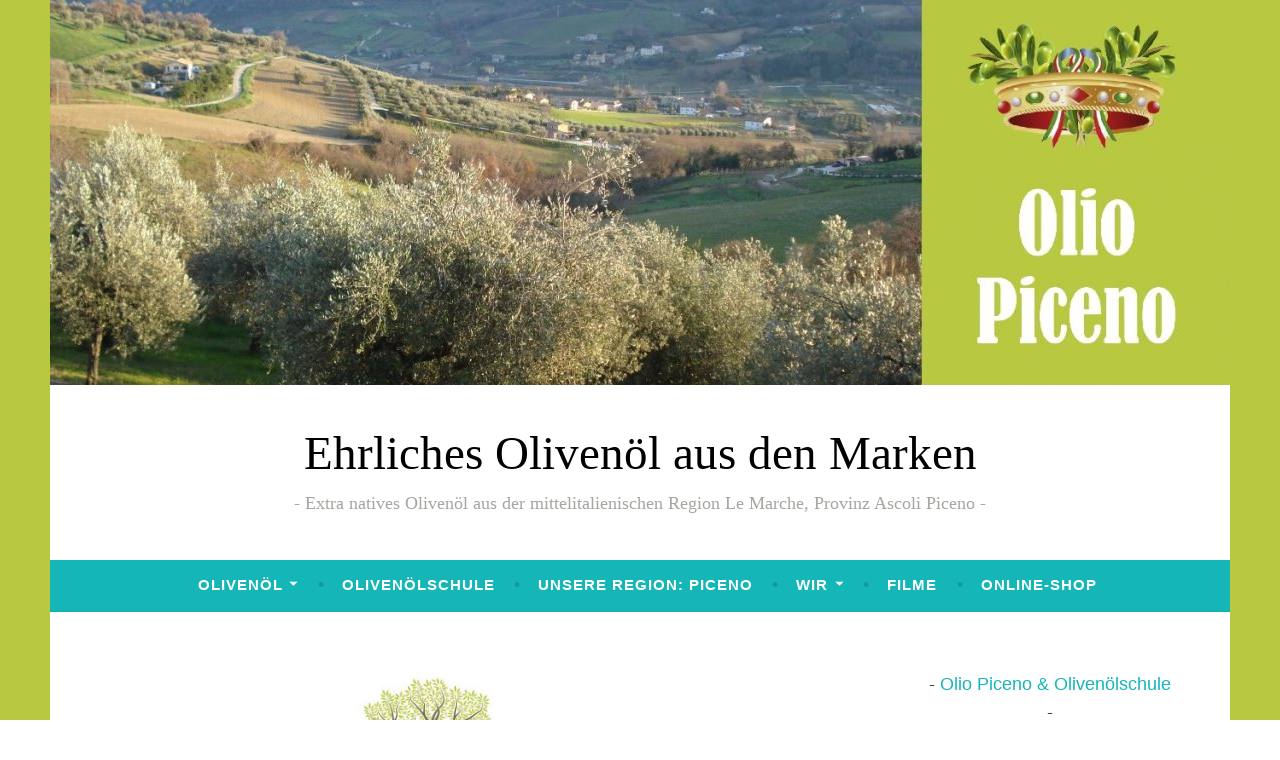

--- FILE ---
content_type: text/html; charset=UTF-8
request_url: http://www.oliopiceno.de/?p=1472
body_size: 15965
content:
<!DOCTYPE html>
<html lang="de">
<head>
<meta charset="UTF-8">
<meta name="viewport" content="width=device-width, initial-scale=1">
<link rel="profile" href="http://gmpg.org/xfn/11">

<title>Olivenöl macht glücklich &#8211; Ehrliches Olivenöl aus den Marken</title>
<meta name='robots' content='max-image-preview:large' />
<link rel='dns-prefetch' href='//www.oliopiceno.de' />
<link rel='dns-prefetch' href='//secure.gravatar.com' />
<link rel='dns-prefetch' href='//stats.wp.com' />

<link rel='dns-prefetch' href='//v0.wordpress.com' />
<link rel="alternate" type="application/rss+xml" title="Ehrliches Olivenöl aus den Marken &raquo; Feed" href="http://www.oliopiceno.de/?feed=rss2" />
<link rel="alternate" type="application/rss+xml" title="Ehrliches Olivenöl aus den Marken &raquo; Kommentar-Feed" href="http://www.oliopiceno.de/?feed=comments-rss2" />
<link rel="alternate" type="application/rss+xml" title="Ehrliches Olivenöl aus den Marken &raquo; Olivenöl macht glücklich-Kommentar-Feed" href="http://www.oliopiceno.de/?feed=rss2&#038;p=1472" />
<script type="text/javascript">
/* <![CDATA[ */
window._wpemojiSettings = {"baseUrl":"https:\/\/s.w.org\/images\/core\/emoji\/15.0.3\/72x72\/","ext":".png","svgUrl":"https:\/\/s.w.org\/images\/core\/emoji\/15.0.3\/svg\/","svgExt":".svg","source":{"concatemoji":"http:\/\/www.oliopiceno.de\/wp-includes\/js\/wp-emoji-release.min.js?ver=6.6.4"}};
/*! This file is auto-generated */
!function(i,n){var o,s,e;function c(e){try{var t={supportTests:e,timestamp:(new Date).valueOf()};sessionStorage.setItem(o,JSON.stringify(t))}catch(e){}}function p(e,t,n){e.clearRect(0,0,e.canvas.width,e.canvas.height),e.fillText(t,0,0);var t=new Uint32Array(e.getImageData(0,0,e.canvas.width,e.canvas.height).data),r=(e.clearRect(0,0,e.canvas.width,e.canvas.height),e.fillText(n,0,0),new Uint32Array(e.getImageData(0,0,e.canvas.width,e.canvas.height).data));return t.every(function(e,t){return e===r[t]})}function u(e,t,n){switch(t){case"flag":return n(e,"\ud83c\udff3\ufe0f\u200d\u26a7\ufe0f","\ud83c\udff3\ufe0f\u200b\u26a7\ufe0f")?!1:!n(e,"\ud83c\uddfa\ud83c\uddf3","\ud83c\uddfa\u200b\ud83c\uddf3")&&!n(e,"\ud83c\udff4\udb40\udc67\udb40\udc62\udb40\udc65\udb40\udc6e\udb40\udc67\udb40\udc7f","\ud83c\udff4\u200b\udb40\udc67\u200b\udb40\udc62\u200b\udb40\udc65\u200b\udb40\udc6e\u200b\udb40\udc67\u200b\udb40\udc7f");case"emoji":return!n(e,"\ud83d\udc26\u200d\u2b1b","\ud83d\udc26\u200b\u2b1b")}return!1}function f(e,t,n){var r="undefined"!=typeof WorkerGlobalScope&&self instanceof WorkerGlobalScope?new OffscreenCanvas(300,150):i.createElement("canvas"),a=r.getContext("2d",{willReadFrequently:!0}),o=(a.textBaseline="top",a.font="600 32px Arial",{});return e.forEach(function(e){o[e]=t(a,e,n)}),o}function t(e){var t=i.createElement("script");t.src=e,t.defer=!0,i.head.appendChild(t)}"undefined"!=typeof Promise&&(o="wpEmojiSettingsSupports",s=["flag","emoji"],n.supports={everything:!0,everythingExceptFlag:!0},e=new Promise(function(e){i.addEventListener("DOMContentLoaded",e,{once:!0})}),new Promise(function(t){var n=function(){try{var e=JSON.parse(sessionStorage.getItem(o));if("object"==typeof e&&"number"==typeof e.timestamp&&(new Date).valueOf()<e.timestamp+604800&&"object"==typeof e.supportTests)return e.supportTests}catch(e){}return null}();if(!n){if("undefined"!=typeof Worker&&"undefined"!=typeof OffscreenCanvas&&"undefined"!=typeof URL&&URL.createObjectURL&&"undefined"!=typeof Blob)try{var e="postMessage("+f.toString()+"("+[JSON.stringify(s),u.toString(),p.toString()].join(",")+"));",r=new Blob([e],{type:"text/javascript"}),a=new Worker(URL.createObjectURL(r),{name:"wpTestEmojiSupports"});return void(a.onmessage=function(e){c(n=e.data),a.terminate(),t(n)})}catch(e){}c(n=f(s,u,p))}t(n)}).then(function(e){for(var t in e)n.supports[t]=e[t],n.supports.everything=n.supports.everything&&n.supports[t],"flag"!==t&&(n.supports.everythingExceptFlag=n.supports.everythingExceptFlag&&n.supports[t]);n.supports.everythingExceptFlag=n.supports.everythingExceptFlag&&!n.supports.flag,n.DOMReady=!1,n.readyCallback=function(){n.DOMReady=!0}}).then(function(){return e}).then(function(){var e;n.supports.everything||(n.readyCallback(),(e=n.source||{}).concatemoji?t(e.concatemoji):e.wpemoji&&e.twemoji&&(t(e.twemoji),t(e.wpemoji)))}))}((window,document),window._wpemojiSettings);
/* ]]> */
</script>
<style id='wp-emoji-styles-inline-css' type='text/css'>

	img.wp-smiley, img.emoji {
		display: inline !important;
		border: none !important;
		box-shadow: none !important;
		height: 1em !important;
		width: 1em !important;
		margin: 0 0.07em !important;
		vertical-align: -0.1em !important;
		background: none !important;
		padding: 0 !important;
	}
</style>
<link rel='stylesheet' id='wp-block-library-css' href='http://www.oliopiceno.de/wp-includes/css/dist/block-library/style.min.css?ver=6.6.4' type='text/css' media='all' />
<link rel='stylesheet' id='mediaelement-css' href='http://www.oliopiceno.de/wp-includes/js/mediaelement/mediaelementplayer-legacy.min.css?ver=4.2.17' type='text/css' media='all' />
<link rel='stylesheet' id='wp-mediaelement-css' href='http://www.oliopiceno.de/wp-includes/js/mediaelement/wp-mediaelement.min.css?ver=6.6.4' type='text/css' media='all' />
<style id='jetpack-sharing-buttons-style-inline-css' type='text/css'>
.jetpack-sharing-buttons__services-list{display:flex;flex-direction:row;flex-wrap:wrap;gap:0;list-style-type:none;margin:5px;padding:0}.jetpack-sharing-buttons__services-list.has-small-icon-size{font-size:12px}.jetpack-sharing-buttons__services-list.has-normal-icon-size{font-size:16px}.jetpack-sharing-buttons__services-list.has-large-icon-size{font-size:24px}.jetpack-sharing-buttons__services-list.has-huge-icon-size{font-size:36px}@media print{.jetpack-sharing-buttons__services-list{display:none!important}}.editor-styles-wrapper .wp-block-jetpack-sharing-buttons{gap:0;padding-inline-start:0}ul.jetpack-sharing-buttons__services-list.has-background{padding:1.25em 2.375em}
</style>
<style id='classic-theme-styles-inline-css' type='text/css'>
/*! This file is auto-generated */
.wp-block-button__link{color:#fff;background-color:#32373c;border-radius:9999px;box-shadow:none;text-decoration:none;padding:calc(.667em + 2px) calc(1.333em + 2px);font-size:1.125em}.wp-block-file__button{background:#32373c;color:#fff;text-decoration:none}
</style>
<style id='global-styles-inline-css' type='text/css'>
:root{--wp--preset--aspect-ratio--square: 1;--wp--preset--aspect-ratio--4-3: 4/3;--wp--preset--aspect-ratio--3-4: 3/4;--wp--preset--aspect-ratio--3-2: 3/2;--wp--preset--aspect-ratio--2-3: 2/3;--wp--preset--aspect-ratio--16-9: 16/9;--wp--preset--aspect-ratio--9-16: 9/16;--wp--preset--color--black: #000000;--wp--preset--color--cyan-bluish-gray: #abb8c3;--wp--preset--color--white: #ffffff;--wp--preset--color--pale-pink: #f78da7;--wp--preset--color--vivid-red: #cf2e2e;--wp--preset--color--luminous-vivid-orange: #ff6900;--wp--preset--color--luminous-vivid-amber: #fcb900;--wp--preset--color--light-green-cyan: #7bdcb5;--wp--preset--color--vivid-green-cyan: #00d084;--wp--preset--color--pale-cyan-blue: #8ed1fc;--wp--preset--color--vivid-cyan-blue: #0693e3;--wp--preset--color--vivid-purple: #9b51e0;--wp--preset--gradient--vivid-cyan-blue-to-vivid-purple: linear-gradient(135deg,rgba(6,147,227,1) 0%,rgb(155,81,224) 100%);--wp--preset--gradient--light-green-cyan-to-vivid-green-cyan: linear-gradient(135deg,rgb(122,220,180) 0%,rgb(0,208,130) 100%);--wp--preset--gradient--luminous-vivid-amber-to-luminous-vivid-orange: linear-gradient(135deg,rgba(252,185,0,1) 0%,rgba(255,105,0,1) 100%);--wp--preset--gradient--luminous-vivid-orange-to-vivid-red: linear-gradient(135deg,rgba(255,105,0,1) 0%,rgb(207,46,46) 100%);--wp--preset--gradient--very-light-gray-to-cyan-bluish-gray: linear-gradient(135deg,rgb(238,238,238) 0%,rgb(169,184,195) 100%);--wp--preset--gradient--cool-to-warm-spectrum: linear-gradient(135deg,rgb(74,234,220) 0%,rgb(151,120,209) 20%,rgb(207,42,186) 40%,rgb(238,44,130) 60%,rgb(251,105,98) 80%,rgb(254,248,76) 100%);--wp--preset--gradient--blush-light-purple: linear-gradient(135deg,rgb(255,206,236) 0%,rgb(152,150,240) 100%);--wp--preset--gradient--blush-bordeaux: linear-gradient(135deg,rgb(254,205,165) 0%,rgb(254,45,45) 50%,rgb(107,0,62) 100%);--wp--preset--gradient--luminous-dusk: linear-gradient(135deg,rgb(255,203,112) 0%,rgb(199,81,192) 50%,rgb(65,88,208) 100%);--wp--preset--gradient--pale-ocean: linear-gradient(135deg,rgb(255,245,203) 0%,rgb(182,227,212) 50%,rgb(51,167,181) 100%);--wp--preset--gradient--electric-grass: linear-gradient(135deg,rgb(202,248,128) 0%,rgb(113,206,126) 100%);--wp--preset--gradient--midnight: linear-gradient(135deg,rgb(2,3,129) 0%,rgb(40,116,252) 100%);--wp--preset--font-size--small: 13px;--wp--preset--font-size--medium: 20px;--wp--preset--font-size--large: 36px;--wp--preset--font-size--x-large: 42px;--wp--preset--spacing--20: 0.44rem;--wp--preset--spacing--30: 0.67rem;--wp--preset--spacing--40: 1rem;--wp--preset--spacing--50: 1.5rem;--wp--preset--spacing--60: 2.25rem;--wp--preset--spacing--70: 3.38rem;--wp--preset--spacing--80: 5.06rem;--wp--preset--shadow--natural: 6px 6px 9px rgba(0, 0, 0, 0.2);--wp--preset--shadow--deep: 12px 12px 50px rgba(0, 0, 0, 0.4);--wp--preset--shadow--sharp: 6px 6px 0px rgba(0, 0, 0, 0.2);--wp--preset--shadow--outlined: 6px 6px 0px -3px rgba(255, 255, 255, 1), 6px 6px rgba(0, 0, 0, 1);--wp--preset--shadow--crisp: 6px 6px 0px rgba(0, 0, 0, 1);}:where(.is-layout-flex){gap: 0.5em;}:where(.is-layout-grid){gap: 0.5em;}body .is-layout-flex{display: flex;}.is-layout-flex{flex-wrap: wrap;align-items: center;}.is-layout-flex > :is(*, div){margin: 0;}body .is-layout-grid{display: grid;}.is-layout-grid > :is(*, div){margin: 0;}:where(.wp-block-columns.is-layout-flex){gap: 2em;}:where(.wp-block-columns.is-layout-grid){gap: 2em;}:where(.wp-block-post-template.is-layout-flex){gap: 1.25em;}:where(.wp-block-post-template.is-layout-grid){gap: 1.25em;}.has-black-color{color: var(--wp--preset--color--black) !important;}.has-cyan-bluish-gray-color{color: var(--wp--preset--color--cyan-bluish-gray) !important;}.has-white-color{color: var(--wp--preset--color--white) !important;}.has-pale-pink-color{color: var(--wp--preset--color--pale-pink) !important;}.has-vivid-red-color{color: var(--wp--preset--color--vivid-red) !important;}.has-luminous-vivid-orange-color{color: var(--wp--preset--color--luminous-vivid-orange) !important;}.has-luminous-vivid-amber-color{color: var(--wp--preset--color--luminous-vivid-amber) !important;}.has-light-green-cyan-color{color: var(--wp--preset--color--light-green-cyan) !important;}.has-vivid-green-cyan-color{color: var(--wp--preset--color--vivid-green-cyan) !important;}.has-pale-cyan-blue-color{color: var(--wp--preset--color--pale-cyan-blue) !important;}.has-vivid-cyan-blue-color{color: var(--wp--preset--color--vivid-cyan-blue) !important;}.has-vivid-purple-color{color: var(--wp--preset--color--vivid-purple) !important;}.has-black-background-color{background-color: var(--wp--preset--color--black) !important;}.has-cyan-bluish-gray-background-color{background-color: var(--wp--preset--color--cyan-bluish-gray) !important;}.has-white-background-color{background-color: var(--wp--preset--color--white) !important;}.has-pale-pink-background-color{background-color: var(--wp--preset--color--pale-pink) !important;}.has-vivid-red-background-color{background-color: var(--wp--preset--color--vivid-red) !important;}.has-luminous-vivid-orange-background-color{background-color: var(--wp--preset--color--luminous-vivid-orange) !important;}.has-luminous-vivid-amber-background-color{background-color: var(--wp--preset--color--luminous-vivid-amber) !important;}.has-light-green-cyan-background-color{background-color: var(--wp--preset--color--light-green-cyan) !important;}.has-vivid-green-cyan-background-color{background-color: var(--wp--preset--color--vivid-green-cyan) !important;}.has-pale-cyan-blue-background-color{background-color: var(--wp--preset--color--pale-cyan-blue) !important;}.has-vivid-cyan-blue-background-color{background-color: var(--wp--preset--color--vivid-cyan-blue) !important;}.has-vivid-purple-background-color{background-color: var(--wp--preset--color--vivid-purple) !important;}.has-black-border-color{border-color: var(--wp--preset--color--black) !important;}.has-cyan-bluish-gray-border-color{border-color: var(--wp--preset--color--cyan-bluish-gray) !important;}.has-white-border-color{border-color: var(--wp--preset--color--white) !important;}.has-pale-pink-border-color{border-color: var(--wp--preset--color--pale-pink) !important;}.has-vivid-red-border-color{border-color: var(--wp--preset--color--vivid-red) !important;}.has-luminous-vivid-orange-border-color{border-color: var(--wp--preset--color--luminous-vivid-orange) !important;}.has-luminous-vivid-amber-border-color{border-color: var(--wp--preset--color--luminous-vivid-amber) !important;}.has-light-green-cyan-border-color{border-color: var(--wp--preset--color--light-green-cyan) !important;}.has-vivid-green-cyan-border-color{border-color: var(--wp--preset--color--vivid-green-cyan) !important;}.has-pale-cyan-blue-border-color{border-color: var(--wp--preset--color--pale-cyan-blue) !important;}.has-vivid-cyan-blue-border-color{border-color: var(--wp--preset--color--vivid-cyan-blue) !important;}.has-vivid-purple-border-color{border-color: var(--wp--preset--color--vivid-purple) !important;}.has-vivid-cyan-blue-to-vivid-purple-gradient-background{background: var(--wp--preset--gradient--vivid-cyan-blue-to-vivid-purple) !important;}.has-light-green-cyan-to-vivid-green-cyan-gradient-background{background: var(--wp--preset--gradient--light-green-cyan-to-vivid-green-cyan) !important;}.has-luminous-vivid-amber-to-luminous-vivid-orange-gradient-background{background: var(--wp--preset--gradient--luminous-vivid-amber-to-luminous-vivid-orange) !important;}.has-luminous-vivid-orange-to-vivid-red-gradient-background{background: var(--wp--preset--gradient--luminous-vivid-orange-to-vivid-red) !important;}.has-very-light-gray-to-cyan-bluish-gray-gradient-background{background: var(--wp--preset--gradient--very-light-gray-to-cyan-bluish-gray) !important;}.has-cool-to-warm-spectrum-gradient-background{background: var(--wp--preset--gradient--cool-to-warm-spectrum) !important;}.has-blush-light-purple-gradient-background{background: var(--wp--preset--gradient--blush-light-purple) !important;}.has-blush-bordeaux-gradient-background{background: var(--wp--preset--gradient--blush-bordeaux) !important;}.has-luminous-dusk-gradient-background{background: var(--wp--preset--gradient--luminous-dusk) !important;}.has-pale-ocean-gradient-background{background: var(--wp--preset--gradient--pale-ocean) !important;}.has-electric-grass-gradient-background{background: var(--wp--preset--gradient--electric-grass) !important;}.has-midnight-gradient-background{background: var(--wp--preset--gradient--midnight) !important;}.has-small-font-size{font-size: var(--wp--preset--font-size--small) !important;}.has-medium-font-size{font-size: var(--wp--preset--font-size--medium) !important;}.has-large-font-size{font-size: var(--wp--preset--font-size--large) !important;}.has-x-large-font-size{font-size: var(--wp--preset--font-size--x-large) !important;}
:where(.wp-block-post-template.is-layout-flex){gap: 1.25em;}:where(.wp-block-post-template.is-layout-grid){gap: 1.25em;}
:where(.wp-block-columns.is-layout-flex){gap: 2em;}:where(.wp-block-columns.is-layout-grid){gap: 2em;}
:root :where(.wp-block-pullquote){font-size: 1.5em;line-height: 1.6;}
</style>
<link rel='stylesheet' id='dara-style-css' href='http://www.oliopiceno.de/wp-content/themes/dara/style.css?ver=6.6.4' type='text/css' media='all' />

<link rel='stylesheet' id='genericons-css' href='http://www.oliopiceno.de/wp-content/plugins/jetpack/_inc/genericons/genericons/genericons.css?ver=3.1' type='text/css' media='all' />
<style id='jetpack_facebook_likebox-inline-css' type='text/css'>
.widget_facebook_likebox {
	overflow: hidden;
}

</style>
<link rel='stylesheet' id='jetpack-subscriptions-css' href='http://www.oliopiceno.de/wp-content/plugins/jetpack/modules/subscriptions/subscriptions.css?ver=14.5' type='text/css' media='all' />
<link rel='stylesheet' id='cyclone-template-style-dark-0-css' href='http://www.oliopiceno.de/wp-content/plugins/cyclone-slider-2/templates/dark/style.css?ver=3.2.0' type='text/css' media='all' />
<link rel='stylesheet' id='cyclone-template-style-default-0-css' href='http://www.oliopiceno.de/wp-content/plugins/cyclone-slider-2/templates/default/style.css?ver=3.2.0' type='text/css' media='all' />
<link rel='stylesheet' id='cyclone-template-style-standard-0-css' href='http://www.oliopiceno.de/wp-content/plugins/cyclone-slider-2/templates/standard/style.css?ver=3.2.0' type='text/css' media='all' />
<link rel='stylesheet' id='cyclone-template-style-thumbnails-0-css' href='http://www.oliopiceno.de/wp-content/plugins/cyclone-slider-2/templates/thumbnails/style.css?ver=3.2.0' type='text/css' media='all' />
<script type="text/javascript" src="http://www.oliopiceno.de/wp-includes/js/jquery/jquery.min.js?ver=3.7.1" id="jquery-core-js"></script>
<script type="text/javascript" src="http://www.oliopiceno.de/wp-includes/js/jquery/jquery-migrate.min.js?ver=3.4.1" id="jquery-migrate-js"></script>
<link rel="https://api.w.org/" href="http://www.oliopiceno.de/index.php?rest_route=/" /><link rel="alternate" title="JSON" type="application/json" href="http://www.oliopiceno.de/index.php?rest_route=/wp/v2/posts/1472" /><link rel="EditURI" type="application/rsd+xml" title="RSD" href="http://www.oliopiceno.de/xmlrpc.php?rsd" />
<meta name="generator" content="WordPress 6.6.4" />
<link rel="canonical" href="http://www.oliopiceno.de/?p=1472" />
<link rel='shortlink' href='https://wp.me/p33csz-nK' />
<link rel="alternate" title="oEmbed (JSON)" type="application/json+oembed" href="http://www.oliopiceno.de/index.php?rest_route=%2Foembed%2F1.0%2Fembed&#038;url=http%3A%2F%2Fwww.oliopiceno.de%2F%3Fp%3D1472" />
<link rel="alternate" title="oEmbed (XML)" type="text/xml+oembed" href="http://www.oliopiceno.de/index.php?rest_route=%2Foembed%2F1.0%2Fembed&#038;url=http%3A%2F%2Fwww.oliopiceno.de%2F%3Fp%3D1472&#038;format=xml" />
	<style>img#wpstats{display:none}</style>
		<link rel="pingback" href="http://www.oliopiceno.de/xmlrpc.php"><style type="text/css">.recentcomments a{display:inline !important;padding:0 !important;margin:0 !important;}</style>	<style type="text/css">
			.site-title a {
			color: #000000;
		}
		</style>
	<style type="text/css" id="custom-background-css">
body.custom-background { background-color: #ffffff; background-image: url("http://www.oliopiceno.de/wp-content/uploads/2018/01/Piceno-Grün.jpg"); background-position: left top; background-size: cover; background-repeat: no-repeat; background-attachment: fixed; }
</style>
	
<!-- Jetpack Open Graph Tags -->
<meta property="og:type" content="article" />
<meta property="og:title" content="Olivenöl macht glücklich" />
<meta property="og:url" content="http://www.oliopiceno.de/?p=1472" />
<meta property="og:description" content="Allerdings nur gutes, ehrliches Olivenöl! Alles andere ist eher ein Ärgernis. So wie sich Olivenöl-Experte Andreas März zu Recht in seinem Italien-Magazin &#8222;Merum&#8220; über die Stiftung Ware…" />
<meta property="article:published_time" content="2020-04-07T11:51:09+00:00" />
<meta property="article:modified_time" content="2021-02-07T17:04:08+00:00" />
<meta property="og:site_name" content="Ehrliches Olivenöl aus den Marken" />
<meta property="og:image" content="http://www.oliopiceno.de/wp-content/uploads/2020/04/Kora_Logo_mit_www.jpg" />
<meta property="og:image:width" content="2000" />
<meta property="og:image:height" content="1000" />
<meta property="og:image:alt" content="" />
<meta property="og:locale" content="de_DE" />
<meta name="twitter:text:title" content="Olivenöl macht glücklich" />
<meta name="twitter:image" content="http://www.oliopiceno.de/wp-content/uploads/2020/04/Kora_Logo_mit_www.jpg?w=640" />
<meta name="twitter:card" content="summary_large_image" />

<!-- End Jetpack Open Graph Tags -->
</head>

<body class="post-template-default single single-post postid-1472 single-format-standard custom-background not-multi-author display-header-text">
<div id="page" class="site">
	<a class="skip-link screen-reader-text" href="#content">Zum Inhalt springen</a>

	<header id="masthead" class="site-header" role="banner">

			<div class="custom-header">
		<a href="http://www.oliopiceno.de/" rel="home">
			<img src="http://www.oliopiceno.de/wp-content/uploads/2018/01/cropped-Header-2-1.jpg" width="1180" height="385" alt="">
		</a>
	</div><!-- .custom-header -->

				<div class="site-branding">
										<p class="site-title"><a href="http://www.oliopiceno.de/" rel="home">Ehrliches Olivenöl aus den Marken</a></p>
							<p class="site-description">Extra natives Olivenöl aus der mittelitalienischen Region Le Marche, Provinz Ascoli Piceno</p>
			
					</div><!-- .site-branding -->

		<nav id="site-navigation" class="main-navigation" role="navigation">
	<button class="menu-toggle" aria-controls="top-menu" aria-expanded="false">Menü</button>
	<div id="top-menu" class="menu"><ul>
<li class="page_item page-item-1 page_item_has_children"><a href="http://www.oliopiceno.de/?page_id=1">Olivenöl</a>
<ul class='children'>
	<li class="page_item page-item-155"><a href="http://www.oliopiceno.de/?page_id=155">Verwendung</a></li>
	<li class="page_item page-item-466"><a href="http://www.oliopiceno.de/?page_id=466">Häufig gestellte Fragen</a></li>
	<li class="page_item page-item-148"><a href="http://www.oliopiceno.de/?page_id=148">Lob</a></li>
</ul>
</li>
<li class="page_item page-item-785"><a href="http://www.oliopiceno.de/?page_id=785">Olivenölschule</a></li>
<li class="page_item page-item-27"><a href="http://www.oliopiceno.de/?page_id=27">Unsere Region: Piceno</a></li>
<li class="page_item page-item-127 page_item_has_children"><a href="http://www.oliopiceno.de/?page_id=127">Wir</a>
<ul class='children'>
	<li class="page_item page-item-1112"><a href="http://www.oliopiceno.de/?page_id=1112">Impressum/Datenschutz</a></li>
</ul>
</li>
<li class="page_item page-item-611"><a href="http://www.oliopiceno.de/?page_id=611">Filme</a></li>
<li class="page_item page-item-164"><a href="http://www.oliopiceno.de/?page_id=164">Online-Shop</a></li>
</ul></div>
	</nav>

	</header>

	
	<div id="content" class="site-content">

	<div id="primary" class="content-area">
		<main id="main" class="site-main" role="main">

		
<article id="post-1472" class="post-1472 post type-post status-publish format-standard has-post-thumbnail hentry category-allgemein category-genuss category-olivenol tag-bitterkeit tag-ehrliches-olivenoel tag-essigartig tag-fehlaromen tag-fruchtigkeit tag-gemuesegaerten tag-harmonie tag-nachbarbauern tag-nase tag-olivenhaine tag-panel tag-ranzig tag-stichig tag-stiftung-warentest tag-verkoster tag-weinberge with-featured-image">
			<div class="post-thumbnail">
			<a href="http://www.oliopiceno.de/?p=1472">
				<img width="880" height="312" src="http://www.oliopiceno.de/wp-content/uploads/2020/04/Kora_Logo_mit_www-880x312.jpg" class="attachment-dara-featured-image size-dara-featured-image wp-post-image" alt="" decoding="async" loading="lazy" />			</a>
		</div>
	
	<header class="entry-header">
		<span class="cat-links"><a href="http://www.oliopiceno.de/?cat=1" rel="category">Allgemein</a>, <a href="http://www.oliopiceno.de/?cat=813" rel="category">Genuss</a>, <a href="http://www.oliopiceno.de/?cat=2" rel="category">Olivenöl</a></span><h1 class="entry-title">Olivenöl macht glücklich</h1>	</header>

	<div class="entry-body">
							<div class="entry-meta">
			<span class="posted-on"><a href="http://www.oliopiceno.de/?p=1472" rel="bookmark"><time class="entry-date published" datetime="2020-04-07T11:51:09+00:00">7. April 2020</time><time class="updated" datetime="2021-02-07T17:04:08+00:00">7. Februar 2021</time></a></span><span class="byline"> <span class="author vcard"><a class="url fn n" href="http://www.oliopiceno.de/?author=2">oliopiceno</a></span></span>		</div><!-- .entry-meta -->		
		<div class="entry-content">
			
<p>Allerdings nur gutes, ehrliches Olivenöl! Alles andere ist eher ein Ärgernis. So wie sich Olivenöl-Experte Andreas März zu Recht in seinem Italien-Magazin &#8222;Merum&#8220; über die <strong>Stiftung Warentest ärgert</strong>, die tatsächlich immer wieder minderwertige Olivenöle von Discountern zu &#8222;günstigen Testsiegern&#8220; erklärt. </p>



<figure class="wp-block-image"><img loading="lazy" decoding="async" width="768" height="1024" src="http://www.oliopiceno.de/wp-content/uploads/2020/04/MerumTitel-768x1024.jpg" alt="" class="wp-image-1473" srcset="http://www.oliopiceno.de/wp-content/uploads/2020/04/MerumTitel-768x1024.jpg 768w, http://www.oliopiceno.de/wp-content/uploads/2020/04/MerumTitel-225x300.jpg 225w" sizes="(max-width: 768px) 100vw, 768px" /></figure>



<p>Wie kann das sein? In der aktuellen Ausgabe 2/20 veröffentlicht der in der Toscana lebende Schweizer März einen <strong>Nach-Test</strong>, der vernichtend ausfiel! Die Urteile der natürlich blind verkostenden Experten: <em>&#8222;essigartig, ranzig, stichig&#8220;</em>. Wer will so etwas in seinem Körper haben? Es würgt mich schon allein bei dem Gedanken, das zu riechen oder gar zu schmecken. </p>



<figure class="wp-block-image"><img loading="lazy" decoding="async" width="1024" height="768" src="http://www.oliopiceno.de/wp-content/uploads/2020/04/FotosNachtest-1024x768.jpg" alt="" class="wp-image-1474" srcset="http://www.oliopiceno.de/wp-content/uploads/2020/04/FotosNachtest-1024x768.jpg 1024w, http://www.oliopiceno.de/wp-content/uploads/2020/04/FotosNachtest-300x225.jpg 300w, http://www.oliopiceno.de/wp-content/uploads/2020/04/FotosNachtest-768x576.jpg 768w" sizes="(max-width: 1024px) 100vw, 1024px" /></figure>



<p>Schon seit Jahren weiß &#8222;man&#8220; eigentlich, dass es wesentlich mehr <strong>&#8222;extra vergine&#8220;</strong> auf dem Markt gibt als tatsächlich vorhanden. Es gilt auch hier eine Norm, nämlich die EU-Verordnung 1348/2013. Diese verbietet für extra vergine ganz klar <strong>Fehlaromen</strong>! <em>&#8222;Auch in ihrer chemischen Zusammensetzung anscheinend korrekte Öle können ranzig, fermentiert oder stichig riechen&#8220;, schreibt Andreas März auf S. 42. &#8222;Aus diesem Grund führte der Gesetzgeber vor 29 Jahren das Panel ein, eine Gruppe bestehend aus knapp zehn geschulten Verkostern. Ihre Nasen sollen die Qualität verbindlich feststellen.&#8220;</em></p>



<p>Was mit den Nasen der Stiftung Wartentest-Tester passiert ist, mag der Aldi-Lidl-Bertolli-Industrieöl-Nebel wissen. Ein Blick in die S<a href="https://files.static-nzz.ch/2020/2/14/bb0ab21a-f9c9-4e83-bae5-ade1b24e660c.pdf">chweizer IOF-Studie zur Olivenölqualität</a> von 2019 lohnt sich: Da hat sogar der ehemalige Chef von Bertolli, Carapelli, Sasso &amp; Co. alias Deoleo-Konzern,  festgestellt, dass 79 Prozent der verkauften Extra Vergine-Öle keine sind! Der Slogan &#8222;Qualität muss nicht teuer sein&#8220; schädigt zudem ein <strong>ehrlich hergestelltes landwirtschaftliches Produkt</strong> und begünstigt profitgierige Massenpanscher, die Olivenbauern mit weniger als 2 Euro pro Liter abspeisen. Eine billige Flasche Olivenöl enthält auch billige Inhaltsstoffe, d. h. ein Öl, das viele Jahre gelagert wird, um es dann chemisch &#8222;aufzufrischen&#8220;.</p>



<p>Wir selbst sind übrigens immer wieder auch Verkoster. So wollten wir einen weiteren kleinen landwirtschaftlichen Betrieb in unserer Nachbarregion, in Umbrien, unterstützen und ließen uns <strong>Proben schicken</strong>. Leider fielen zwei von ihnen richtig durch, das dritte war so lala. Aber Achtung, Unterschied! Die Öle fielen nicht durch, weil sie schlecht produziert waren oder gar fehlerhaft. Keineswegs. Aber wir haben für unser Olio Piceno inzwischen so viel Lob bekommen, dass wir ganz besondere Kriterien ansetzen, nämlich: eine <strong>Harmonie aus Fruchtigkeit, Bitterkeit und Schärfe</strong> mit der Gewichtung 40, 30, 30. Ein Öl, das schon in der Nase nicht fruchtig ist, wollen und werden wir nicht verkaufen! </p>



<p>Das Bio-Olivenöl &#8222;Il Rocolo&#8220; aus Umbrien haben wir nur im Dezember in unser Sortiment aufgenommen, weil es genau diese Kriterien erfüllt. Es hat auch unser &#8222;persönliches Kunden-Panel&#8220; in Berlin so überzeugt, dass wir den höheren Preis in Kauf genommen haben. Aber in Zukunft sagen wir uns &#8222;Schuster bleib` bei Deinen Leisten&#8220;, vor allem, weil wir in diesen schwierigen Zeiten natürlich vor allem <strong>unsere Nachbarbauern in den Marken unterstützen</strong> wollen. Hier gibt es übrigens Gott sei Dank sehr wenig CV-Infizierte, alle können in ihren <strong>Olivenhainen, Weinbergen und Gemüsegärten</strong> arbeiten. Viel mehr dürfen die Armen ja seit 10. März nicht. Traditionell wären wir Ostern dort, aber das geht nun leider nicht. Somit trösten wir uns mit vielen tollen Gerichten, die Michael mit unserem wunderbaren Olio Piceno zubereitet. Und jeder <strong>Teig</strong>, den ich in die Finger bekomme &#8211; ob für Quiche oder Kuchen &#8211; wird mit Olivenöl zubereitet!</p>



<p>Wer sich ein Stück <strong>kulinarisches Italien</strong> nach Hause holen möchte, dem empfehle ich einen Blick in unseren <a href="http://www.kora-italien.com">Online-Shop www.kora-italien.com</a>. Bleiben Sie gesund!</p>
		</div>

			<footer class="entry-footer">
		<span class="tags-links">Verschlagwortet mit <a href="http://www.oliopiceno.de/?tag=bitterkeit" rel="tag">Bitterkeit</a>, <a href="http://www.oliopiceno.de/?tag=ehrliches-olivenoel" rel="tag">ehrliches Olivenöl</a>, <a href="http://www.oliopiceno.de/?tag=essigartig" rel="tag">essigartig</a>, <a href="http://www.oliopiceno.de/?tag=fehlaromen" rel="tag">Fehlaromen</a>, <a href="http://www.oliopiceno.de/?tag=fruchtigkeit" rel="tag">Fruchtigkeit</a>, <a href="http://www.oliopiceno.de/?tag=gemuesegaerten" rel="tag">Gemüsegärten</a>, <a href="http://www.oliopiceno.de/?tag=harmonie" rel="tag">Harmonie</a>, <a href="http://www.oliopiceno.de/?tag=nachbarbauern" rel="tag">Nachbarbauern</a>, <a href="http://www.oliopiceno.de/?tag=nase" rel="tag">Nase</a>, <a href="http://www.oliopiceno.de/?tag=olivenhaine" rel="tag">Olivenhaine</a>, <a href="http://www.oliopiceno.de/?tag=panel" rel="tag">Panel</a>, <a href="http://www.oliopiceno.de/?tag=ranzig" rel="tag">ranzig</a>, <a href="http://www.oliopiceno.de/?tag=stichig" rel="tag">stichig</a>, <a href="http://www.oliopiceno.de/?tag=stiftung-warentest" rel="tag">Stiftung Warentest</a>, <a href="http://www.oliopiceno.de/?tag=verkoster" rel="tag">Verkoster</a>, <a href="http://www.oliopiceno.de/?tag=weinberge" rel="tag">Weinberge</a></span>	</footer><!-- .entry-footer -->
				<div class="entry-author author-avatar-show">
						<div class="author-avatar">
				<img alt='' src='http://2.gravatar.com/avatar/2839060cc780e8c5a47fef32588f273e?s=90&#038;d=mm&#038;r=g' srcset='http://2.gravatar.com/avatar/2839060cc780e8c5a47fef32588f273e?s=180&#038;d=mm&#038;r=g 2x' class='avatar avatar-90 photo' height='90' width='90' loading='lazy' decoding='async'/>			</div><!-- .author-avatar -->
			
			<div class="author-heading">
				<h2 class="author-title">
					Veröffentlicht von <span class="author-name">oliopiceno</span>				</h2>
			</div><!-- .author-heading -->

			<p class="author-bio">
								<a class="author-link" href="http://www.oliopiceno.de/?author=2" rel="author">
					Alle Beiträge von oliopiceno anzeigen				</a>
			</p><!-- .author-bio -->
		</div><!-- .entry-auhtor -->
		
	</div><!-- .entry-body -->
</article><!-- #post-## -->

	<nav class="navigation post-navigation" aria-label="Beiträge">
		<h2 class="screen-reader-text">Beitragsnavigation</h2>
		<div class="nav-links"><div class="nav-previous"><a href="http://www.oliopiceno.de/?p=1447" rel="prev"><span class="title">Vorheriger Beitrag</span>Weihnachtsgrüße 2019 und herzliche Neujahrwünsche für 2020</a></div><div class="nav-next"><a href="http://www.oliopiceno.de/?p=1482" rel="next"><span class="title">Nächster Beitrag</span>Nachschub aus den Marken</a></div></div>
	</nav>
<div id="comments" class="comments-area">

		<div id="respond" class="comment-respond">
		<h3 id="reply-title" class="comment-reply-title">Schreibe einen Kommentar <small><a rel="nofollow" id="cancel-comment-reply-link" href="/?p=1472#respond" style="display:none;">Antwort abbrechen</a></small></h3><form action="http://www.oliopiceno.de/wp-comments-post.php" method="post" id="commentform" class="comment-form" novalidate><p class="comment-notes"><span id="email-notes">Deine E-Mail-Adresse wird nicht veröffentlicht.</span> <span class="required-field-message">Erforderliche Felder sind mit <span class="required">*</span> markiert</span></p><p class="comment-form-comment"><label for="comment">Kommentar <span class="required">*</span></label> <textarea autocomplete="new-password"  id="c08a1a06c7"  name="c08a1a06c7"   cols="45" rows="8" maxlength="65525" required></textarea><textarea id="comment" aria-label="hp-comment" aria-hidden="true" name="comment" autocomplete="new-password" style="padding:0 !important;clip:rect(1px, 1px, 1px, 1px) !important;position:absolute !important;white-space:nowrap !important;height:1px !important;width:1px !important;overflow:hidden !important;" tabindex="-1"></textarea><script data-noptimize>document.getElementById("comment").setAttribute( "id", "aff40b47f59c5b15293972e0f928c219" );document.getElementById("c08a1a06c7").setAttribute( "id", "comment" );</script></p><p class="comment-form-author"><label for="author">Name <span class="required">*</span></label> <input id="author" name="author" type="text" value="" size="30" maxlength="245" autocomplete="name" required /></p>
<p class="comment-form-email"><label for="email">E-Mail-Adresse <span class="required">*</span></label> <input id="email" name="email" type="email" value="" size="30" maxlength="100" aria-describedby="email-notes" autocomplete="email" required /></p>
<p class="comment-form-url"><label for="url">Website</label> <input id="url" name="url" type="url" value="" size="30" maxlength="200" autocomplete="url" /></p>
<p class="comment-subscription-form"><input type="checkbox" name="subscribe_comments" id="subscribe_comments" value="subscribe" style="width: auto; -moz-appearance: checkbox; -webkit-appearance: checkbox;" /> <label class="subscribe-label" id="subscribe-label" for="subscribe_comments">Benachrichtige mich über nachfolgende Kommentare via E-Mail.</label></p><p class="comment-subscription-form"><input type="checkbox" name="subscribe_blog" id="subscribe_blog" value="subscribe" style="width: auto; -moz-appearance: checkbox; -webkit-appearance: checkbox;" /> <label class="subscribe-label" id="subscribe-blog-label" for="subscribe_blog">Benachrichtige mich über neue Beiträge via E-Mail.</label></p><p class="form-submit"><input name="submit" type="submit" id="submit" class="submit" value="Kommentar abschicken" /> <input type='hidden' name='comment_post_ID' value='1472' id='comment_post_ID' />
<input type='hidden' name='comment_parent' id='comment_parent' value='0' />
</p></form>	</div><!-- #respond -->
	
</div><!-- #comments -->

		</main>
	</div>

<aside id="secondary" class="widget-area" role="complementary">
	<aside id="facebook-likebox-6" class="widget widget_facebook_likebox"><h3 class="widget-title"><a href="https://www.facebook.com/oliopiceno/">Olio Piceno &#038; Olivenölschule</a></h3>		<div id="fb-root"></div>
		<div class="fb-page" data-href="https://www.facebook.com/oliopiceno/" data-width="340"  data-height="432" data-hide-cover="false" data-show-facepile="true" data-tabs="false" data-hide-cta="false" data-small-header="false">
		<div class="fb-xfbml-parse-ignore"><blockquote cite="https://www.facebook.com/oliopiceno/"><a href="https://www.facebook.com/oliopiceno/">Olio Piceno &#038; Olivenölschule</a></blockquote></div>
		</div>
		</aside><aside id="archives-4" class="widget widget_archive"><h3 class="widget-title">Blogbeiträge</h3>		<label class="screen-reader-text" for="archives-dropdown-4">Blogbeiträge</label>
		<select id="archives-dropdown-4" name="archive-dropdown">
			
			<option value="">Monat auswählen</option>
				<option value='http://www.oliopiceno.de/?m=202111'> November 2021 &nbsp;(1)</option>
	<option value='http://www.oliopiceno.de/?m=202109'> September 2021 &nbsp;(1)</option>
	<option value='http://www.oliopiceno.de/?m=202106'> Juni 2021 &nbsp;(1)</option>
	<option value='http://www.oliopiceno.de/?m=202104'> April 2021 &nbsp;(1)</option>
	<option value='http://www.oliopiceno.de/?m=202102'> Februar 2021 &nbsp;(1)</option>
	<option value='http://www.oliopiceno.de/?m=202012'> Dezember 2020 &nbsp;(1)</option>
	<option value='http://www.oliopiceno.de/?m=202010'> Oktober 2020 &nbsp;(2)</option>
	<option value='http://www.oliopiceno.de/?m=202007'> Juli 2020 &nbsp;(1)</option>
	<option value='http://www.oliopiceno.de/?m=202006'> Juni 2020 &nbsp;(1)</option>
	<option value='http://www.oliopiceno.de/?m=202004'> April 2020 &nbsp;(1)</option>
	<option value='http://www.oliopiceno.de/?m=201912'> Dezember 2019 &nbsp;(1)</option>
	<option value='http://www.oliopiceno.de/?m=201910'> Oktober 2019 &nbsp;(2)</option>
	<option value='http://www.oliopiceno.de/?m=201908'> August 2019 &nbsp;(1)</option>
	<option value='http://www.oliopiceno.de/?m=201905'> Mai 2019 &nbsp;(1)</option>
	<option value='http://www.oliopiceno.de/?m=201904'> April 2019 &nbsp;(1)</option>
	<option value='http://www.oliopiceno.de/?m=201812'> Dezember 2018 &nbsp;(2)</option>
	<option value='http://www.oliopiceno.de/?m=201811'> November 2018 &nbsp;(3)</option>
	<option value='http://www.oliopiceno.de/?m=201810'> Oktober 2018 &nbsp;(2)</option>
	<option value='http://www.oliopiceno.de/?m=201809'> September 2018 &nbsp;(1)</option>
	<option value='http://www.oliopiceno.de/?m=201807'> Juli 2018 &nbsp;(1)</option>
	<option value='http://www.oliopiceno.de/?m=201806'> Juni 2018 &nbsp;(1)</option>
	<option value='http://www.oliopiceno.de/?m=201805'> Mai 2018 &nbsp;(1)</option>
	<option value='http://www.oliopiceno.de/?m=201804'> April 2018 &nbsp;(1)</option>
	<option value='http://www.oliopiceno.de/?m=201803'> März 2018 &nbsp;(1)</option>
	<option value='http://www.oliopiceno.de/?m=201802'> Februar 2018 &nbsp;(1)</option>
	<option value='http://www.oliopiceno.de/?m=201801'> Januar 2018 &nbsp;(2)</option>
	<option value='http://www.oliopiceno.de/?m=201712'> Dezember 2017 &nbsp;(1)</option>
	<option value='http://www.oliopiceno.de/?m=201711'> November 2017 &nbsp;(1)</option>
	<option value='http://www.oliopiceno.de/?m=201710'> Oktober 2017 &nbsp;(1)</option>
	<option value='http://www.oliopiceno.de/?m=201709'> September 2017 &nbsp;(1)</option>
	<option value='http://www.oliopiceno.de/?m=201707'> Juli 2017 &nbsp;(1)</option>
	<option value='http://www.oliopiceno.de/?m=201706'> Juni 2017 &nbsp;(1)</option>
	<option value='http://www.oliopiceno.de/?m=201704'> April 2017 &nbsp;(1)</option>
	<option value='http://www.oliopiceno.de/?m=201703'> März 2017 &nbsp;(1)</option>
	<option value='http://www.oliopiceno.de/?m=201702'> Februar 2017 &nbsp;(1)</option>
	<option value='http://www.oliopiceno.de/?m=201701'> Januar 2017 &nbsp;(2)</option>
	<option value='http://www.oliopiceno.de/?m=201612'> Dezember 2016 &nbsp;(1)</option>
	<option value='http://www.oliopiceno.de/?m=201611'> November 2016 &nbsp;(1)</option>
	<option value='http://www.oliopiceno.de/?m=201610'> Oktober 2016 &nbsp;(3)</option>
	<option value='http://www.oliopiceno.de/?m=201609'> September 2016 &nbsp;(1)</option>
	<option value='http://www.oliopiceno.de/?m=201608'> August 2016 &nbsp;(1)</option>
	<option value='http://www.oliopiceno.de/?m=201607'> Juli 2016 &nbsp;(1)</option>
	<option value='http://www.oliopiceno.de/?m=201606'> Juni 2016 &nbsp;(2)</option>
	<option value='http://www.oliopiceno.de/?m=201605'> Mai 2016 &nbsp;(1)</option>
	<option value='http://www.oliopiceno.de/?m=201604'> April 2016 &nbsp;(1)</option>
	<option value='http://www.oliopiceno.de/?m=201602'> Februar 2016 &nbsp;(2)</option>
	<option value='http://www.oliopiceno.de/?m=201601'> Januar 2016 &nbsp;(1)</option>
	<option value='http://www.oliopiceno.de/?m=201512'> Dezember 2015 &nbsp;(1)</option>
	<option value='http://www.oliopiceno.de/?m=201511'> November 2015 &nbsp;(1)</option>
	<option value='http://www.oliopiceno.de/?m=201510'> Oktober 2015 &nbsp;(2)</option>
	<option value='http://www.oliopiceno.de/?m=201509'> September 2015 &nbsp;(1)</option>
	<option value='http://www.oliopiceno.de/?m=201507'> Juli 2015 &nbsp;(2)</option>
	<option value='http://www.oliopiceno.de/?m=201506'> Juni 2015 &nbsp;(1)</option>
	<option value='http://www.oliopiceno.de/?m=201504'> April 2015 &nbsp;(3)</option>
	<option value='http://www.oliopiceno.de/?m=201503'> März 2015 &nbsp;(1)</option>
	<option value='http://www.oliopiceno.de/?m=201502'> Februar 2015 &nbsp;(2)</option>
	<option value='http://www.oliopiceno.de/?m=201501'> Januar 2015 &nbsp;(1)</option>
	<option value='http://www.oliopiceno.de/?m=201412'> Dezember 2014 &nbsp;(1)</option>
	<option value='http://www.oliopiceno.de/?m=201411'> November 2014 &nbsp;(2)</option>
	<option value='http://www.oliopiceno.de/?m=201410'> Oktober 2014 &nbsp;(2)</option>
	<option value='http://www.oliopiceno.de/?m=201409'> September 2014 &nbsp;(1)</option>
	<option value='http://www.oliopiceno.de/?m=201407'> Juli 2014 &nbsp;(1)</option>
	<option value='http://www.oliopiceno.de/?m=201405'> Mai 2014 &nbsp;(2)</option>
	<option value='http://www.oliopiceno.de/?m=201404'> April 2014 &nbsp;(1)</option>
	<option value='http://www.oliopiceno.de/?m=201403'> März 2014 &nbsp;(1)</option>
	<option value='http://www.oliopiceno.de/?m=201401'> Januar 2014 &nbsp;(1)</option>
	<option value='http://www.oliopiceno.de/?m=201312'> Dezember 2013 &nbsp;(1)</option>
	<option value='http://www.oliopiceno.de/?m=201311'> November 2013 &nbsp;(1)</option>
	<option value='http://www.oliopiceno.de/?m=201310'> Oktober 2013 &nbsp;(1)</option>
	<option value='http://www.oliopiceno.de/?m=201309'> September 2013 &nbsp;(1)</option>
	<option value='http://www.oliopiceno.de/?m=201307'> Juli 2013 &nbsp;(1)</option>
	<option value='http://www.oliopiceno.de/?m=201306'> Juni 2013 &nbsp;(1)</option>
	<option value='http://www.oliopiceno.de/?m=201305'> Mai 2013 &nbsp;(1)</option>
	<option value='http://www.oliopiceno.de/?m=201304'> April 2013 &nbsp;(1)</option>
	<option value='http://www.oliopiceno.de/?m=201303'> März 2013 &nbsp;(1)</option>
	<option value='http://www.oliopiceno.de/?m=201302'> Februar 2013 &nbsp;(1)</option>
	<option value='http://www.oliopiceno.de/?m=201301'> Januar 2013 &nbsp;(1)</option>

		</select>

			<script type="text/javascript">
/* <![CDATA[ */

(function() {
	var dropdown = document.getElementById( "archives-dropdown-4" );
	function onSelectChange() {
		if ( dropdown.options[ dropdown.selectedIndex ].value !== '' ) {
			document.location.href = this.options[ this.selectedIndex ].value;
		}
	}
	dropdown.onchange = onSelectChange;
})();

/* ]]> */
</script>
</aside><aside id="media_image-4" class="widget widget_media_image"><h3 class="widget-title">Das informative und kurzweilige Geschenkbuch</h3><figure style="width: 379px" class="wp-caption alignnone"><a href="https://www.amazon.de/Oliven-Eine-Liebeserkl%C3%A4rung-den-S%C3%BCden/dp/3000571493/ref=sr_1_1?ie=UTF8&#038;qid=1516319533&#038;sr=8-1&#038;keywords=Oliven-Eine+Liebeserkl%C3%A4rung"><img width="379" height="600" src="http://www.oliopiceno.de/wp-content/uploads/2015/04/OlivenCover.png" class="image wp-image-631  attachment-full size-full" alt="Im Buchhandel oder direkt hier bestellen!" style="max-width: 100%; height: auto;" decoding="async" loading="lazy" srcset="http://www.oliopiceno.de/wp-content/uploads/2015/04/OlivenCover.png 379w, http://www.oliopiceno.de/wp-content/uploads/2015/04/OlivenCover-190x300.png 190w" sizes="(max-width: 379px) 100vw, 379px" /></a><figcaption class="wp-caption-text">Im Buchhandel oder direkt hier bestellen!</figcaption></figure></aside><aside id="media_image-2" class="widget widget_media_image"><h3 class="widget-title">Jetzt im Buchhandel</h3><a href="http://www.amazon.de/Oliven-eine-Liebeserklärung-den-Süden/dp/3863620372/ref=sr_1_1?s=books&#038;ie=UTF8&#038;qid=1429951166&#038;sr=1-1&#038;keywords=oliven+eine+liebeserklärung" target="_blank" rel="noopener"><img width="190" height="300" src="http://www.oliopiceno.de/wp-content/uploads/2015/04/OlivenCover.png" class="image wp-image-631 aligncenter attachment-200x300 size-200x300" alt="" style="max-width: 100%; height: auto;" decoding="async" loading="lazy" srcset="http://www.oliopiceno.de/wp-content/uploads/2015/04/OlivenCover.png 379w, http://www.oliopiceno.de/wp-content/uploads/2015/04/OlivenCover-190x300.png 190w" sizes="(max-width: 190px) 100vw, 190px" /></a></aside><aside id="facebook-likebox-2" class="widget widget_facebook_likebox"><h3 class="widget-title"><a href="https://www.facebook.com/oliopiceno">Olio Piceno &#038; Olivenöl-Schule in Facebook</a></h3>		<div id="fb-root"></div>
		<div class="fb-page" data-href="https://www.facebook.com/oliopiceno" data-width="340"  data-height="432" data-hide-cover="false" data-show-facepile="true" data-tabs="false" data-hide-cta="false" data-small-header="false">
		<div class="fb-xfbml-parse-ignore"><blockquote cite="https://www.facebook.com/oliopiceno"><a href="https://www.facebook.com/oliopiceno">Olio Piceno &#038; Olivenöl-Schule in Facebook</a></blockquote></div>
		</div>
		</aside><aside id="search-2" class="widget widget_search"><form role="search" method="get" class="search-form" action="http://www.oliopiceno.de/">
				<label>
					<span class="screen-reader-text">Suche nach:</span>
					<input type="search" class="search-field" placeholder="Suchen …" value="" name="s" />
				</label>
				<input type="submit" class="search-submit" value="Suchen" />
			</form></aside><aside id="blog_subscription-2" class="widget widget_blog_subscription jetpack_subscription_widget"><h3 class="widget-title">eMail Abo</h3>
			<div class="wp-block-jetpack-subscriptions__container">
			<form action="#" method="post" accept-charset="utf-8" id="subscribe-blog-blog_subscription-2"
				data-blog="45091891"
				data-post_access_level="everybody" >
									<div id="subscribe-text"><p>Um neue Beiträge per E-Mail zu erhalten, hier die E-Mail-Adresse eingeben.</p>
</div>
										<p id="subscribe-email">
						<label id="jetpack-subscribe-label"
							class="screen-reader-text"
							for="subscribe-field-blog_subscription-2">
							E-Mail-Adresse						</label>
						<input type="email" name="email" required="required"
																					value=""
							id="subscribe-field-blog_subscription-2"
							placeholder="E-Mail-Adresse"
						/>
					</p>

					<p id="subscribe-submit"
											>
						<input type="hidden" name="action" value="subscribe"/>
						<input type="hidden" name="source" value="http://www.oliopiceno.de/?p=1472"/>
						<input type="hidden" name="sub-type" value="widget"/>
						<input type="hidden" name="redirect_fragment" value="subscribe-blog-blog_subscription-2"/>
						<input type="hidden" id="_wpnonce" name="_wpnonce" value="c76a770d51" /><input type="hidden" name="_wp_http_referer" value="/?p=1472" />						<button type="submit"
															class="wp-block-button__link"
																					name="jetpack_subscriptions_widget"
						>
							Abonnieren						</button>
					</p>
							</form>
						</div>
			
</aside>
		<aside id="recent-posts-2" class="widget widget_recent_entries">
		<h3 class="widget-title">Neueste Beiträge</h3>
		<ul>
											<li>
					<a href="http://www.oliopiceno.de/?p=1608">Weihnachtsgeschenke 2021</a>
									</li>
											<li>
					<a href="http://www.oliopiceno.de/?p=1588">9. Olivenöl-Erntedankfest 20./21. November 2021 in Muc Alt-Riem</a>
									</li>
											<li>
					<a href="http://www.oliopiceno.de/?p=1578">Neue Pasta-Saucen und zwei Olivenölschul-Abende</a>
									</li>
											<li>
					<a href="http://www.oliopiceno.de/?p=1562">Olivenbaumschnitt im April</a>
									</li>
											<li>
					<a href="http://www.oliopiceno.de/?p=1555">Orangen-Marmelade und Olivenöl-Nachschub</a>
									</li>
					</ul>

		</aside><aside id="recent-comments-2" class="widget widget_recent_comments"><h3 class="widget-title">Neueste Kommentare</h3><ul id="recentcomments"><li class="recentcomments"><span class="comment-author-link">oliopiceno</span> bei <a href="http://www.oliopiceno.de/?p=1562#comment-331346">Olivenbaumschnitt im April</a></li><li class="recentcomments"><span class="comment-author-link"><a href="https://www.gartengestaltung-wien.at" class="url" rel="ugc external nofollow">Lotta</a></span> bei <a href="http://www.oliopiceno.de/?p=1562#comment-331345">Olivenbaumschnitt im April</a></li><li class="recentcomments"><span class="comment-author-link">Jan Juhnke</span> bei <a href="http://www.oliopiceno.de/?page_id=466#comment-105607">Häufig gestellte Fragen</a></li><li class="recentcomments"><span class="comment-author-link">Guenter Kloepper</span> bei <a href="http://www.oliopiceno.de/?page_id=127#comment-98223">Wir</a></li><li class="recentcomments"><span class="comment-author-link">oliopiceno</span> bei <a href="http://www.oliopiceno.de/?p=1518#comment-93436">Olivenernte 2020 &#8211; Olivenöl-Erntedankfest 15. November 2020 auf Schloss Aufhausen bei Erding</a></li></ul></aside><aside id="archives-2" class="widget widget_archive"><h3 class="widget-title">Archiv</h3>
			<ul>
					<li><a href='http://www.oliopiceno.de/?m=202111'>November 2021</a></li>
	<li><a href='http://www.oliopiceno.de/?m=202109'>September 2021</a></li>
	<li><a href='http://www.oliopiceno.de/?m=202106'>Juni 2021</a></li>
	<li><a href='http://www.oliopiceno.de/?m=202104'>April 2021</a></li>
	<li><a href='http://www.oliopiceno.de/?m=202102'>Februar 2021</a></li>
	<li><a href='http://www.oliopiceno.de/?m=202012'>Dezember 2020</a></li>
	<li><a href='http://www.oliopiceno.de/?m=202010'>Oktober 2020</a></li>
	<li><a href='http://www.oliopiceno.de/?m=202007'>Juli 2020</a></li>
	<li><a href='http://www.oliopiceno.de/?m=202006'>Juni 2020</a></li>
	<li><a href='http://www.oliopiceno.de/?m=202004'>April 2020</a></li>
	<li><a href='http://www.oliopiceno.de/?m=201912'>Dezember 2019</a></li>
	<li><a href='http://www.oliopiceno.de/?m=201910'>Oktober 2019</a></li>
	<li><a href='http://www.oliopiceno.de/?m=201908'>August 2019</a></li>
	<li><a href='http://www.oliopiceno.de/?m=201905'>Mai 2019</a></li>
	<li><a href='http://www.oliopiceno.de/?m=201904'>April 2019</a></li>
	<li><a href='http://www.oliopiceno.de/?m=201812'>Dezember 2018</a></li>
	<li><a href='http://www.oliopiceno.de/?m=201811'>November 2018</a></li>
	<li><a href='http://www.oliopiceno.de/?m=201810'>Oktober 2018</a></li>
	<li><a href='http://www.oliopiceno.de/?m=201809'>September 2018</a></li>
	<li><a href='http://www.oliopiceno.de/?m=201807'>Juli 2018</a></li>
	<li><a href='http://www.oliopiceno.de/?m=201806'>Juni 2018</a></li>
	<li><a href='http://www.oliopiceno.de/?m=201805'>Mai 2018</a></li>
	<li><a href='http://www.oliopiceno.de/?m=201804'>April 2018</a></li>
	<li><a href='http://www.oliopiceno.de/?m=201803'>März 2018</a></li>
	<li><a href='http://www.oliopiceno.de/?m=201802'>Februar 2018</a></li>
	<li><a href='http://www.oliopiceno.de/?m=201801'>Januar 2018</a></li>
	<li><a href='http://www.oliopiceno.de/?m=201712'>Dezember 2017</a></li>
	<li><a href='http://www.oliopiceno.de/?m=201711'>November 2017</a></li>
	<li><a href='http://www.oliopiceno.de/?m=201710'>Oktober 2017</a></li>
	<li><a href='http://www.oliopiceno.de/?m=201709'>September 2017</a></li>
	<li><a href='http://www.oliopiceno.de/?m=201707'>Juli 2017</a></li>
	<li><a href='http://www.oliopiceno.de/?m=201706'>Juni 2017</a></li>
	<li><a href='http://www.oliopiceno.de/?m=201704'>April 2017</a></li>
	<li><a href='http://www.oliopiceno.de/?m=201703'>März 2017</a></li>
	<li><a href='http://www.oliopiceno.de/?m=201702'>Februar 2017</a></li>
	<li><a href='http://www.oliopiceno.de/?m=201701'>Januar 2017</a></li>
	<li><a href='http://www.oliopiceno.de/?m=201612'>Dezember 2016</a></li>
	<li><a href='http://www.oliopiceno.de/?m=201611'>November 2016</a></li>
	<li><a href='http://www.oliopiceno.de/?m=201610'>Oktober 2016</a></li>
	<li><a href='http://www.oliopiceno.de/?m=201609'>September 2016</a></li>
	<li><a href='http://www.oliopiceno.de/?m=201608'>August 2016</a></li>
	<li><a href='http://www.oliopiceno.de/?m=201607'>Juli 2016</a></li>
	<li><a href='http://www.oliopiceno.de/?m=201606'>Juni 2016</a></li>
	<li><a href='http://www.oliopiceno.de/?m=201605'>Mai 2016</a></li>
	<li><a href='http://www.oliopiceno.de/?m=201604'>April 2016</a></li>
	<li><a href='http://www.oliopiceno.de/?m=201602'>Februar 2016</a></li>
	<li><a href='http://www.oliopiceno.de/?m=201601'>Januar 2016</a></li>
	<li><a href='http://www.oliopiceno.de/?m=201512'>Dezember 2015</a></li>
	<li><a href='http://www.oliopiceno.de/?m=201511'>November 2015</a></li>
	<li><a href='http://www.oliopiceno.de/?m=201510'>Oktober 2015</a></li>
	<li><a href='http://www.oliopiceno.de/?m=201509'>September 2015</a></li>
	<li><a href='http://www.oliopiceno.de/?m=201507'>Juli 2015</a></li>
	<li><a href='http://www.oliopiceno.de/?m=201506'>Juni 2015</a></li>
	<li><a href='http://www.oliopiceno.de/?m=201504'>April 2015</a></li>
	<li><a href='http://www.oliopiceno.de/?m=201503'>März 2015</a></li>
	<li><a href='http://www.oliopiceno.de/?m=201502'>Februar 2015</a></li>
	<li><a href='http://www.oliopiceno.de/?m=201501'>Januar 2015</a></li>
	<li><a href='http://www.oliopiceno.de/?m=201412'>Dezember 2014</a></li>
	<li><a href='http://www.oliopiceno.de/?m=201411'>November 2014</a></li>
	<li><a href='http://www.oliopiceno.de/?m=201410'>Oktober 2014</a></li>
	<li><a href='http://www.oliopiceno.de/?m=201409'>September 2014</a></li>
	<li><a href='http://www.oliopiceno.de/?m=201407'>Juli 2014</a></li>
	<li><a href='http://www.oliopiceno.de/?m=201405'>Mai 2014</a></li>
	<li><a href='http://www.oliopiceno.de/?m=201404'>April 2014</a></li>
	<li><a href='http://www.oliopiceno.de/?m=201403'>März 2014</a></li>
	<li><a href='http://www.oliopiceno.de/?m=201401'>Januar 2014</a></li>
	<li><a href='http://www.oliopiceno.de/?m=201312'>Dezember 2013</a></li>
	<li><a href='http://www.oliopiceno.de/?m=201311'>November 2013</a></li>
	<li><a href='http://www.oliopiceno.de/?m=201310'>Oktober 2013</a></li>
	<li><a href='http://www.oliopiceno.de/?m=201309'>September 2013</a></li>
	<li><a href='http://www.oliopiceno.de/?m=201307'>Juli 2013</a></li>
	<li><a href='http://www.oliopiceno.de/?m=201306'>Juni 2013</a></li>
	<li><a href='http://www.oliopiceno.de/?m=201305'>Mai 2013</a></li>
	<li><a href='http://www.oliopiceno.de/?m=201304'>April 2013</a></li>
	<li><a href='http://www.oliopiceno.de/?m=201303'>März 2013</a></li>
	<li><a href='http://www.oliopiceno.de/?m=201302'>Februar 2013</a></li>
	<li><a href='http://www.oliopiceno.de/?m=201301'>Januar 2013</a></li>
			</ul>

			</aside><aside id="categories-2" class="widget widget_categories"><h3 class="widget-title">Kategorien</h3>
			<ul>
					<li class="cat-item cat-item-1"><a href="http://www.oliopiceno.de/?cat=1">Allgemein</a>
</li>
	<li class="cat-item cat-item-813"><a href="http://www.oliopiceno.de/?cat=813">Genuss</a>
</li>
	<li class="cat-item cat-item-2"><a href="http://www.oliopiceno.de/?cat=2">Olivenöl</a>
</li>
			</ul>

			</aside><aside id="meta-2" class="widget widget_meta"><h3 class="widget-title">Meta</h3>
		<ul>
						<li><a href="http://www.oliopiceno.de/wp-login.php">Anmelden</a></li>
			<li><a href="http://www.oliopiceno.de/?feed=rss2">Feed der Einträge</a></li>
			<li><a href="http://www.oliopiceno.de/?feed=comments-rss2">Kommentar-Feed</a></li>

			<li><a href="https://de.wordpress.org/">WordPress.org</a></li>
		</ul>

		</aside></aside>

	</div>

	
<div id="tertiary" class="widget-area footer-widget-area" role="complementary">
		<div id="widget-area-2" class="widget-area">
		<aside id="facebook-likebox-4" class="widget widget_facebook_likebox"><h3 class="widget-title"><a href="https://www.facebook.com/oliopiceno/">Olio Piceno und Olivenölschule</a></h3>		<div id="fb-root"></div>
		<div class="fb-page" data-href="https://www.facebook.com/oliopiceno/" data-width="340"  data-height="432" data-hide-cover="false" data-show-facepile="true" data-tabs="false" data-hide-cta="false" data-small-header="false">
		<div class="fb-xfbml-parse-ignore"><blockquote cite="https://www.facebook.com/oliopiceno/"><a href="https://www.facebook.com/oliopiceno/">Olio Piceno und Olivenölschule</a></blockquote></div>
		</div>
		</aside>	</div><!-- #widget-area-2 -->
	
	
	</div><!-- #tertiary -->

	<footer id="colophon" class="site-footer" role="contentinfo">
				<div class="site-info">
	<a href="https://wordpress.org/">Stolz bereitgestellt von WordPress</a>
	<span class="sep"> | </span>
	Theme: Dara von <a href="http://wordpress.com/themes/" rel="designer">Automattic</a>.</div><!-- .site-info -->	</footer>
</div>
	<div style="display:none">
			<div class="grofile-hash-map-2839060cc780e8c5a47fef32588f273e">
		</div>
		</div>
		<script type="text/javascript" id="jetpack-testimonial-theme-supports-js-after">
/* <![CDATA[ */
const jetpack_testimonial_theme_supports = false
/* ]]> */
</script>
<script type="text/javascript" src="http://www.oliopiceno.de/wp-content/themes/dara/assets/js/navigation.js?ver=20151215" id="dara-navigation-js"></script>
<script type="text/javascript" src="http://www.oliopiceno.de/wp-content/themes/dara/assets/js/skip-link-focus-fix.js?ver=20151215" id="dara-skip-link-focus-fix-js"></script>
<script type="text/javascript" src="http://www.oliopiceno.de/wp-includes/js/comment-reply.min.js?ver=6.6.4" id="comment-reply-js" async="async" data-wp-strategy="async"></script>
<script type="text/javascript" src="https://secure.gravatar.com/js/gprofiles.js?ver=202603" id="grofiles-cards-js"></script>
<script type="text/javascript" id="wpgroho-js-extra">
/* <![CDATA[ */
var WPGroHo = {"my_hash":""};
/* ]]> */
</script>
<script type="text/javascript" src="http://www.oliopiceno.de/wp-content/plugins/jetpack/modules/wpgroho.js?ver=14.5" id="wpgroho-js"></script>
<script type="text/javascript" id="jetpack-facebook-embed-js-extra">
/* <![CDATA[ */
var jpfbembed = {"appid":"249643311490","locale":"de_DE"};
/* ]]> */
</script>
<script type="text/javascript" src="http://www.oliopiceno.de/wp-content/plugins/jetpack/_inc/build/facebook-embed.min.js?ver=14.5" id="jetpack-facebook-embed-js"></script>
<script type="text/javascript" src="http://www.oliopiceno.de/wp-content/plugins/cyclone-slider-2/libs/cycle2/jquery.cycle2.min.js?ver=3.2.0" id="jquery-cycle2-js"></script>
<script type="text/javascript" src="http://www.oliopiceno.de/wp-content/plugins/cyclone-slider-2/libs/cycle2/jquery.cycle2.carousel.min.js?ver=3.2.0" id="jquery-cycle2-carousel-js"></script>
<script type="text/javascript" src="http://www.oliopiceno.de/wp-content/plugins/cyclone-slider-2/libs/cycle2/jquery.cycle2.swipe.min.js?ver=3.2.0" id="jquery-cycle2-swipe-js"></script>
<script type="text/javascript" src="http://www.oliopiceno.de/wp-content/plugins/cyclone-slider-2/libs/cycle2/jquery.cycle2.tile.min.js?ver=3.2.0" id="jquery-cycle2-tile-js"></script>
<script type="text/javascript" src="http://www.oliopiceno.de/wp-content/plugins/cyclone-slider-2/libs/cycle2/jquery.cycle2.video.min.js?ver=3.2.0" id="jquery-cycle2-video-js"></script>
<script type="text/javascript" src="http://www.oliopiceno.de/wp-content/plugins/cyclone-slider-2/templates/dark/script.js?ver=3.2.0" id="cyclone-template-script-dark-0-js"></script>
<script type="text/javascript" src="http://www.oliopiceno.de/wp-content/plugins/cyclone-slider-2/templates/thumbnails/script.js?ver=3.2.0" id="cyclone-template-script-thumbnails-0-js"></script>
<script type="text/javascript" src="http://www.oliopiceno.de/wp-content/plugins/cyclone-slider-2/libs/vimeo-player-js/player.js?ver=3.2.0" id="vimeo-player-js-js"></script>
<script type="text/javascript" src="http://www.oliopiceno.de/wp-content/plugins/cyclone-slider-2/js/client.js?ver=3.2.0" id="cyclone-client-js"></script>
<script type="text/javascript" id="jetpack-stats-js-before">
/* <![CDATA[ */
_stq = window._stq || [];
_stq.push([ "view", JSON.parse("{\"v\":\"ext\",\"blog\":\"45091891\",\"post\":\"1472\",\"tz\":\"0\",\"srv\":\"www.oliopiceno.de\",\"j\":\"1:14.5\"}") ]);
_stq.push([ "clickTrackerInit", "45091891", "1472" ]);
/* ]]> */
</script>
<script type="text/javascript" src="https://stats.wp.com/e-202603.js" id="jetpack-stats-js" defer="defer" data-wp-strategy="defer"></script>

</body>
</html>
